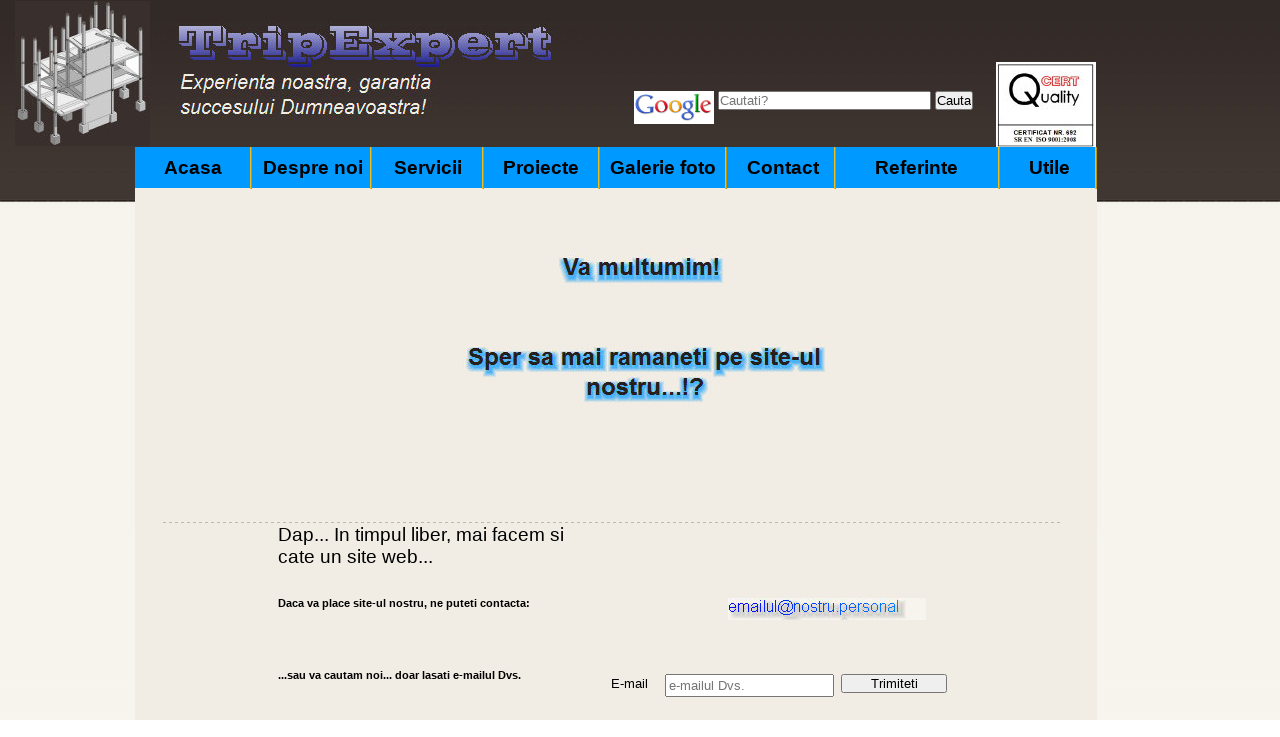

--- FILE ---
content_type: text/html
request_url: http://tripexpert.ro/tripexpert-multumesc.html
body_size: 2238
content:
<!DOCTYPE HTML PUBLIC "-//W3C//DTD HTML 4.01 Transitional//EN" "http://www.w3.org/TR/html4/loose.dtd">
<!-- Generated by Avanquest Technology v:8.0. For information please visit: http://www.avanquestusa.com/ -->
<html lang="en">
<head>
	<title> TripExpert - Multumiri, Webdesign </title>
	<meta http-equiv="Content-Type" content="text/html; charset=utf-8">
	<meta http-equiv="Content-Style-Type" content="text/css;">
	<meta name="viewport" content="width=device-width,initial-scale=1.0,user-scalable=yes,width=device-width">
	<meta name="Author" content="Tripexpert">
	<meta name="Keywords" content="inginerie,arhitectura,tripexpert.ro,hale industriale,case,birouri,constructii speciale,expertiza tehnica,proiectare deva,proiecte,proiect,hunedoara">
	<meta name="Description" content="TripExpert copyright">
	<link rel="shortcut icon" href="linked/favicon.ico">
	<meta http-equiv="CACHE-CONTROL" content="PRIVATE">
	<meta http-equiv="CONTENT-LANGUAGE" content="RO">
	<script>
	  (function(i,s,o,g,r,a,m){i['GoogleAnalyticsObject']=r;i[r]=i[r]||function(){
	  (i[r].q=i[r].q||[]).push(arguments)},i[r].l=1*new Date();a=s.createElement(o),
	  m=s.getElementsByTagName(o)[0];a.async=1;a.src=g;m.parentNode.insertBefore(a,m)
	
	  })(window,document,'script','//www.google-analytics.com/analytics.js','ga');
	
	  ga('create', 'UA-56246956-1', 'auto');
	  ga('send', 'pageview');
	
	</script>
	<link rel="stylesheet" href="tripexpert_g.css" type="text/css" media="screen,projection,print">	<!--// Document Style //-->
	<link rel="stylesheet" href="tripexpert-multumesc_p.css" type="text/css" media="screen,projection,print">	<!--// Page Style //-->
	<script src="tripexpert_g.js" type="text/javascript"></script>		<!--// Document Script //-->
	<script src="tripexpert-multumesc_a.js" type="text/javascript"></script>		<!--// Motion Script //-->
</head>


<body onload="if(IE||V5) OnWeLoad()" style="background-attachment: fixed;">
<div id="page" class="page">
	<div id="e49" class="navigation_box"></div>
	<div id="e48" class="page_box"><span class="sly"></span></div>
	<span id="e47" class="panel"></span>
	<h4 id="e46" class="page_tag">
		Dap... In timpul liber, mai facem si cate un site web...
	</h4>
	<h5 id="e45" class="info_tag">
		Daca va place site-ul nostru, ne puteti contacta:<br> 
		<br> 
		<br> 
		<br> 
		<br> 
		<br> 
		...sau va cautam noi... doar lasati e-mailul Dvs.
	</h5>
	<span id="e44" class="deco"></span>
	<span id="e43" class="deco"></span>
	<span id="e42" class="deco"></span>
	<span id="e41" class="deco"></span>
	<span id="e40" class="deco"></span>
	<span id="e39" class="deco"></span>
	<div id="e38">
		<form method="get" action="http://www.google.com/search" target="blank">
		<input type="hidden" name="ie" value="utf-8">
		<input type="hidden" name="oe" value="utf-8">
		<input type="text" name="q" size="25" maxlength="255" 
		placeholder="Cautati?">
		<input type="submit" value="Cauta">
		</form>
	</div>
		<img id="e37" src="http://www.google.com/images/google_sm.gif" title="Site Search Google" alt="Site Search Google" width="80" height="33">
	<a href="index.html">
		<img id="e36" name="e36" src="images/tripexpert001026.jpg" title="" alt="Sigla TripExpert" align="right" border="0"></a>
	<span id="e35" class="deco"></span>
	<span id="e34" class="deco"></span>
	<map name="map101">
		<area shape="rect" coords="0,0,20,56" href="index.html">
	</map>
	<img id="e33" name="e33" class="logo_tag" src="images/tripexpert008006.jpg" title="" alt="tripexpert008006.jpg" align="right" border="0" usemap="#map101">
	<map name="map100">
		<area shape="rect" coords="0,0,438,69" href="index.html">
		<area shape="rect" coords="0,0,2,69" href="index.html">
	</map>
	<img id="e32" name="e32" class="logo" src="images/tripexpert0050151.jpg" title="" alt="tripexpert0050151.jpg" align="right" border="0" usemap="#map100">
	<a href="mailto:ovidiutripa@hotmail.com">
		<img id="e31" name="e31" src="images/tripexpert010003.jpg" title="" alt="tripexpert010003.jpg" align="right" border="0"></a>
	<h1 id="e30" class="page_tag"><span class="sly">
		Va multumim!  <br>
		 <br>
		 <br>
		Sper sa mai ramaneti pe site-ul nostru...!?
	</span></h1>
	<a href="http://www.qualitycert.ro/" target="_blank">
		<img id="e29" name="e29" src="images/tripexpert001021.jpg" title="" alt="ISO 9001" align="right" border="0"></a>
	<div id="e28" class="navigation">
		<a id="a28" class="navigation" href="index.html">
		Acasa</a>
	</div>
	<div id="e27" class="navigation">
		<a id="a27" class="navigation" href="tripexpert-despre-noi.html">
		Despre noi</a>
	</div>
	<div id="e26" class="navigation">
		<a id="a26" class="navigation" href="tripexpert-proiecte.html">
		Proiecte</a>
	</div>
	<div id="e25" class="navigation">
		<a id="a25" class="navigation" href="tripexpert-galerie-foto.html">
		Galerie foto</a>
	</div>
	<div id="e24" class="navigation">
		<a id="a24" class="navigation" href="tripexpert-contact.htm">
		Contact</a>
	</div>
	<div id="e23" class="navigation">
		<a id="a23" class="navigation" href="tripexpert-referinte.html">
		Referinte</a>
	</div>
	<div id="e22" class="navigation">
		<a id="a22" class="navigation" href="tripexpert-utile.html">
		Utile</a>
	</div>
	<div id="e21" class="navigation">
		<a id="a21" class="navigation" href="tripexpert-servicii.html">
		Servicii</a>
	</div>
	<a href="tripexpert-multumesc.html">
		<img id="e20" name="e20" class="footer" src="images/tripexpert010001.jpg" title="" alt="tripexpert010001.jpg" align="right" border="0"></a>
	<h6 id="e19" class="footer">
		|
	</h6>
	<h6 id="e18" class="footer">
		|
	</h6>
	<h6 id="e17" class="footer">
		|
	</h6>
	<h6 id="e16" class="footer">
		|
	</h6>
	<h6 id="e15" class="footer">
		|
	</h6>
	<h6 id="e14" class="footer">
		|
	</h6>
	<h6 id="e13" class="footer">
		|
	</h6>
	<h6 id="e12" class="footer">
		<a id="a12" class="footer" href="index.html">
		Acasa</a>
	</h6>
	<h6 id="e11" class="footer">
		<a id="a11" class="footer" href="tripexpert-despre-noi.html">
		Despre noi</a>
	</h6>
	<h6 id="e10" class="footer">
		<a id="a10" class="footer" href="tripexpert-proiecte.html">
		Proiecte</a>
	</h6>
	<h6 id="e9" class="footer">
		<a id="a9" class="footer" href="tripexpert-galerie-foto.html">
		Galerie foto</a>
	</h6>
	<h6 id="e8" class="footer">
		<a id="a8" class="footer" href="tripexpert-contact.htm">
		Contact</a>
	</h6>
	<h6 id="e7" class="footer">
		<a id="a7" class="footer" href="tripexpert-referinte.html">
		Referinte</a>
	</h6>
	<h6 id="e6" class="footer">
		<a id="a6" class="footer" href="tripexpert-utile.html">
		Utile</a>
	</h6>
	<h6 id="e5" class="footer">
		<a id="a5" class="footer" href="tripexpert-servicii.html">
		Servicii</a>
	</h6>
<form id="f4" action="/formmail.php" method="post">
<fieldset id="e4" class="cc28">
	<label id="e3" class="cc29" for="e2">
		E-mail
	</label>
	<input id="e2" class="cc30" type="text" name="Email" title="E-mail" size="23" placeholder="e-mailul Dvs.">
	<input id="e1" class="cc29" type="submit" title="Send Details" value="Trimiteti">
</fieldset>
</form>
</div>
</body>
</html>


--- FILE ---
content_type: text/css
request_url: http://tripexpert.ro/tripexpert_g.css
body_size: 1280
content:
/*--- Avanquest WebEasy Document Style ---*/

*                   { /* All Elements */
	margin          : 0px;
	padding         : 0px;
	}
a:link              { /* Document Style */
	color           : #000000;
	text-decoration :none;
	}
a:visited           { /* Document Style */
	color           : #000066;
	text-decoration :none;
	}
a:hover             { /* Document Style */
	color           : #000000;
	text-decoration :none;
	}
a:active            { /* Active Links */
	color           : #000000;
	}
ol,ul               { /* All Lists */
	margin          : 1em;
	padding-left    : 2em;
	}
p                   { /* All Paragraphs */
	margin-bottom   : 1em;
	}
p a                 {
	background-color: transparent;
	border          : 0px;
	padding         : 0px;
	}
a.navigation:link   {
	text-decoration :none;
	}
a.navigation:visited{
	text-decoration :none;
	}
a.navigation:hover  {
	text-decoration :none;
	}
table.ct07          { /* Document Style */
	text-align      : center;
	border          :   0.75pt solid black;
	}
table.ct07 caption  { /* Document Style */
	color           : #000000;
	font            : bold 8pt 'Arial', Helvetica, sans-serif;
	}
table.ct07 td       { /* Document Style */
	text-align      : right;
	border          :   0.75pt solid black;
	padding         :   1.50pt;
	white-space     : nowrap;
	vertical-align  : middle;
	}
table.ct07 th       { /* Document Style */
	background-color: #c0c0c0;
	text-align      : left;
	border          :   0.75pt solid black;
	padding         :   1.50pt;
	white-space     : nowrap;
	vertical-align  : middle;
	}
table.ct07 .ch07 th { /* Document Style */
	background-color: #c0c0c0;
	text-align      : left;
	border          :   0.75pt solid black;
	padding         :   1.50pt;
	white-space     : nowrap;
	vertical-align  : middle;
	}
.address,address    {
	color           : #1b0f0b;
	font            : 8pt 'Verdana', 'Lucida Grande', Arial, sans-serif;
	text-align      : left;
	}
.citation,cite      {
	font            : italic 10pt 'Arial', Helvetica, sans-serif;
	}
.code,code          {
	font            : 10pt 'Courier New', monospace;
	}
.deco               {
	background-color: transparent;
	}
.emphasis,em        {
	font            : bold 10pt 'Arial', Helvetica, sans-serif;
	}
.footer             {
	color           : #ffffff;
	font            : 8pt 'Verdana', 'Lucida Grande', Arial, sans-serif;
	background-color: transparent;
	text-align      : center;
	}
.footer a           {
	background-color: transparent;
	border          : 0px;
	padding         : 0px;
	}
.footer_box         {
	background-color: #c0c0c0;
	}
.form_button        {
	color           : #000000;
	font            : 10pt 'Arial', Helvetica, sans-serif;
	}
.form_input         {
	color           : #000000;
	font            : 10pt 'Arial', Helvetica, sans-serif;
	background-color: #ffffff;
	text-align      : left;
	border          :   0.75pt solid #999999;
	}
.form_label         {
	color           : #000000;
	font            : 8pt 'Verdana', 'Lucida Grande', Arial, sans-serif;
	text-align      : left;
	}
.form_legend        {
	color           : #000000;
	font            : 8pt 'Arial', Helvetica, sans-serif;
	}
.form_search_button {
	color           : #f1ede4;
	font            : bold 10pt 'Arial', Helvetica, sans-serif;
	background-color: transparent;
	text-align      : center;
	border          :   0.00pt none black;
	}
.form_search_input  {
	color           : #ffffff;
	font            : 10pt 'Arial', Helvetica, sans-serif;
	background-color: transparent;
	text-align      : left;
	border          :   0.00pt none black;
	}
.form_search_set    {
	border          :   0.00pt none black;
	}
.form_set           {
	border          :   0.00pt none black;
	}
.foto               {
	background-color: #c0c0c0;
	border          :   2.25pt ridge #0099ff;
	}
.foto1              {
	text-align      : left;
	}
.header             {
	font            : bold 20pt 'Arial', Helvetica, sans-serif;
	}
.header_box         {
	background-color: #c0c0c0;
	}
.heading1,h1        {
	font            : 22pt 'Arial', Helvetica, sans-serif;
	}
.heading2,h2        {
	font            : 20pt 'Arial', Helvetica, sans-serif;
	}
.heading3,h3        {
	font            : 18pt 'Arial', Helvetica, sans-serif;
	}
.heading4,h4        {
	font            : 14pt 'Arial', Helvetica, sans-serif;
	}
.heading5,h5        {
	color           : #000000;
	font            : bold 12pt 'Tahoma', cursive;
	}
.heading6,h6        {
	font            : bold 10pt 'Arial', Helvetica, sans-serif;
	}
.info               {
	color           : #000000;
	font            : 10pt 'Verdana', 'Lucida Grande', Arial, sans-serif;
	text-align      : left;
	}
.info a             {
	background-color: transparent;
	border          : 0px;
	padding         : 0px;
	}
.info_box           {
	background-color: #c0c0c0;
	}
.info_tag           {
	color           : #000000;
	font            : bold 8pt 'Verdana', 'Lucida Grande', Arial, sans-serif;
	text-align      : left;
	}
.info_tag a         {
	background-color: transparent;
	border          : 0px;
	padding         : 0px;
	}
.item               {
	color           : #000000;
	font            : 8pt 'Arial', Helvetica, sans-serif;
	}
.item_box           {
	color           : #0099ff;
	background-color: #0099ff;
	}
.item_tag           {
	color           : #f1ede4;
	font            : bold 8pt 'Arial', Helvetica, sans-serif;
	background-color: #251f1d;
	text-align      : right;
	}
.logo               {
	color           : #000000;
	font            : bold 32pt 'Arial Black', Helvetica, sans-serif;
	background-color: transparent;
	text-align      : right;
	text-decoration:none;
	}
.logo_box           {
	color           : #f1ede4;
	background-color: transparent;
	}
.logo_tag           {
	color           : #000000;
	font            : italic bold 14pt 'Arial Narrow', Helvetica, sans-serif;
	background-color: transparent;
	text-align      : right;
	}
.navigation         {
	color           : #ffffff;
	font            : bold 14pt 'Arial', Helvetica, sans-serif;
	background-color: #ffffff;
	text-align      : center;
	}
.navigation a       {
	background-color: transparent;
	border          : 0px;
	padding         : 0px;
	}
.navigation_box     {
	color           : #0099ff;
	background-color: #0099ff;
	}
.navigation_pin     {
	color           : #000000;
	background-color: #000000;
	border          :   1.50pt solid black;
	}
.navigation_tag     {
	}
.news               {
	color           : #000000;
	font            : 8pt 'Verdana', 'Lucida Grande', Arial, sans-serif;
	text-align      : left;
	}
.news_box           {
	background-color: #c0c0c0;
	}
.news_tag           {
	color           : #000000;
	font            : bold 8pt 'Verdana', 'Lucida Grande', Arial, sans-serif;
	text-align      : left;
	}
.page               {
	font            : 10pt 'Verdana', 'Lucida Grande', Arial, sans-serif;
	}
.page a             {
	background-color: transparent;
	border          : 0px;
	padding         : 0px;
	}
.page_box           {
	background-color: #f1ede4;
	}
.page_tag           {
	font            : 14pt 'Arial Black', Helvetica, sans-serif;
	text-align      : left;
	}
.page_tag a         {
	background-color: transparent;
	border          : 0px;
	padding         : 0px;
	}
.panel              {
	background-color: #bbb8b0;
	border          :   0.75pt dotted black;
	}
.panel_box          {
	color           : #000000;
	background-color: #000000;
	}
.photo              {
	background-color: #c0c0c0;
	border          :   1.50pt solid #ffffff;
	}
.photo1             {
	background-color: #c0c0c0;
	text-align      : center;
	border          :   1.50pt solid #ffffff;
	padding         :   7.50pt;
	}
.photo_box          {
	background-color: #c0c0c0;
	}
.photo_tag          {
	color           : #000000;
	font            : bold 12pt 'Tahoma', cursive;
	}
.sly                { /* Special */
	display         : none;
	}
.small,small        {
	font            : 8pt 'Arial', Helvetica, sans-serif;
	}


/*--- EndOfFile ---*/


--- FILE ---
content_type: text/css
request_url: http://tripexpert.ro/tripexpert-multumesc_p.css
body_size: 1622
content:
/*--- Avanquest WebEasy Page Style ---*/


.cc28               { /* Common */
	width           : 100%;
	height          : 100%;
	padding         :   7.50pt;
	border-width    :   0px;
	}
.cc29               { /* Common */
	font            : 10pt 'Arial', Helvetica, sans-serif;
	color           : #000000;
	}
.cc30               { /* Common */
	font            : 10pt 'Arial', Helvetica, sans-serif;
	color           : #000000;
	padding         :   1.50pt;
	}
div#e49             {
	font            : 12pt 'Arial', Helvetica, sans-serif;
	text-align      : left;
	position        : absolute;
	left            :  90.00pt;
	top             : 110.25pt;
	width           : 720.00pt;
	height          :  31.50pt;
	}
div#e48             {
	background      : #f1ede4 url(images/tripexpert010007.jpg) no-repeat top left;
	position        : absolute;
	left            :  90.00pt;
	top             : 141.00pt;
	width           : 721.50pt;
	height          : 579.75pt;
	}
span#e47            { /* images/tripexpert010006.... */
	border          :   0.00pt none #bbb8b0;
	clip            : rect(0.00pt,675.00pt,0.75pt,0.00pt);
	background      : transparent url(images/tripexpert010006.jpg) no-repeat top left;
	position        : absolute;
	left            : 111.00pt;
	top             : 391.50pt;
	width           : 675.00pt;
	height          :   0.75pt;
	}
h4#e46              { /* Dap... In timpul liber, ... */
	color           : #000000;
	padding-top     :   0.75pt;
	position        : absolute;
	left            : 197.25pt;
	top             : 392.25pt;
	width           : 235.50pt;
	height          :  42.00pt;
	}
h5#e45              { /* Daca va place site-ul no... */
	position        : absolute;
	left            : 197.25pt;
	top             : 447.75pt;
	width           : 250.50pt;
	height          :  70.50pt;
	}
span#e44            { /* images/tripexpert001027.... */
	background      : transparent url(images/tripexpert001027.gif) no-repeat top left;
	position        : absolute;
	left            : 176.25pt;
	top             : 110.25pt;
	width           :   1.50pt;
	height          :  31.50pt;
	}
span#e43            { /* images/tripexpert001027.... */
	background      : transparent url(images/tripexpert001027.gif) no-repeat top left;
	position        : absolute;
	left            : 266.25pt;
	top             : 110.25pt;
	width           :   1.50pt;
	height          :  31.50pt;
	}
span#e42            { /* images/tripexpert001027.... */
	background      : transparent url(images/tripexpert001027.gif) no-repeat top left;
	position        : absolute;
	left            : 350.25pt;
	top             : 110.25pt;
	width           :   1.50pt;
	height          :  31.50pt;
	}
span#e41            { /* images/tripexpert001027.... */
	background      : transparent url(images/tripexpert001027.gif) no-repeat top left;
	position        : absolute;
	left            : 437.25pt;
	top             : 110.25pt;
	width           :   1.50pt;
	height          :  31.50pt;
	}
span#e40            { /* images/tripexpert001027.... */
	background      : transparent url(images/tripexpert001027.gif) no-repeat top left;
	position        : absolute;
	left            : 532.50pt;
	top             : 110.25pt;
	width           :   1.50pt;
	height          :  31.50pt;
	}
span#e39            { /* images/tripexpert001027.... */
	background      : transparent url(images/tripexpert001027.gif) no-repeat top left;
	position        : absolute;
	left            : 614.25pt;
	top             : 110.25pt;
	width           :   1.50pt;
	height          :  31.50pt;
	}
div#e38             {
	position        : absolute;
	left            : 527.25pt;
	top             :  68.25pt;
	width           : 207.75pt;
	height          :  24.00pt;
	}
img#e37             {
	background-color: transparent;
	position        : absolute;
	left            : 464.25pt;
	top             :  68.25pt;
	width           :  60.00pt;
	height          :  24.75pt;
	}
img#e36             { /* images/tripexpert001026.... */
	position        : absolute;
	left            :   0.00pt;
	top             :   0.75pt;
	width           : 101.25pt;
	height          : 108.75pt;
	}
span#e35            { /* images/tripexpert001027.... */
	background      : transparent url(images/tripexpert001027.gif) no-repeat top left;
	position        : absolute;
	left            : 737.25pt;
	top             : 110.25pt;
	width           :   1.50pt;
	height          :  31.50pt;
	}
span#e34            { /* images/tripexpert001027.... */
	background      : transparent url(images/tripexpert001027.gif) no-repeat top left;
	position        : absolute;
	left            : 810.00pt;
	top             : 110.25pt;
	width           :   1.50pt;
	height          :  31.50pt;
	}
img#e33             { /* images/tripexpert008006.... */
	position        : absolute;
	left            :  85.50pt;
	top             :  47.25pt;
	width           : 268.50pt;
	height          :  42.75pt;
	}
img#e32             { /* images/tripexpert0050151... */
	position        : absolute;
	left            :  99.00pt;
	top             :   3.00pt;
	width           : 329.25pt;
	height          :  52.50pt;
	}
img#e31             { /* images/tripexpert010003.... */
	position        : absolute;
	left            : 447.00pt;
	top             : -16.50pt;
	width           : 148.50pt;
	height          :  16.50pt;
	}
h1#e30              { /* Va multumim!  \\ \\ \\Sp... */
	background      : transparent url(images/tripexpert010002.jpg) no-repeat top left;
	position        : absolute;
	left            : 309.00pt;
	top             : 189.00pt;
	width           : 325.50pt;
	height          : 114.75pt;
	}
img#e29             { /* images/tripexpert001021.... */
	position        : absolute;
	left            : 735.75pt;
	top             :  46.50pt;
	width           :  75.00pt;
	height          :  63.75pt;
	}
div#e28             { /* Acasa */
	background-color: transparent;
	padding-top     :   6.75pt;
	position        : absolute;
	left            :  90.00pt;
	top             : 111.00pt;
	width           :  86.25pt;
	height          :  24.75pt;
	}
div#e27             { /* Despre noi */
	background-color: transparent;
	padding-top     :   6.75pt;
	position        : absolute;
	left            : 180.00pt;
	top             : 111.00pt;
	width           :  86.25pt;
	height          :  24.75pt;
	}
div#e26             { /* Proiecte */
	background-color: transparent;
	padding-top     :   6.75pt;
	position        : absolute;
	left            : 351.00pt;
	top             : 111.00pt;
	width           :  86.25pt;
	height          :  24.75pt;
	}
div#e25             { /* Galerie foto */
	background-color: transparent;
	padding-top     :   6.75pt;
	position        : absolute;
	left            : 442.50pt;
	top             : 111.00pt;
	width           :  86.25pt;
	height          :  24.75pt;
	}
div#e24             { /* Contact */
	background-color: transparent;
	padding-top     :   6.75pt;
	position        : absolute;
	left            : 532.50pt;
	top             : 111.00pt;
	width           :  86.25pt;
	height          :  24.75pt;
	}
div#e23             { /* Referinte */
	background-color: transparent;
	padding-top     :   6.75pt;
	position        : absolute;
	left            : 615.00pt;
	top             : 111.00pt;
	width           : 121.50pt;
	height          :  24.75pt;
	}
div#e22             { /* Utile */
	background-color: transparent;
	padding-top     :   6.75pt;
	position        : absolute;
	left            : 739.50pt;
	top             : 111.00pt;
	width           :  72.75pt;
	height          :  24.75pt;
	}
div#e21             { /* Servicii */
	background-color: transparent;
	padding-top     :   6.75pt;
	position        : absolute;
	left            : 266.25pt;
	top             : 111.00pt;
	width           :  86.25pt;
	height          :  24.75pt;
	}
img#e20             { /* images/tripexpert010001.... */
	position        : absolute;
	left            :  97.50pt;
	top             : 687.75pt;
	width           : 145.50pt;
	height          :  22.50pt;
	}
h6#e19              { /* | */
	padding-top     :   6.75pt;
	position        : absolute;
	left            : 306.00pt;
	top             : 687.75pt;
	width           :   3.75pt;
	height          :  17.25pt;
	}
h6#e18              { /* | */
	padding-top     :   6.75pt;
	position        : absolute;
	left            : 381.00pt;
	top             : 687.75pt;
	width           :   3.75pt;
	height          :  17.25pt;
	}
h6#e17              { /* | */
	padding-top     :   6.75pt;
	position        : absolute;
	left            : 456.00pt;
	top             : 687.75pt;
	width           :   3.75pt;
	height          :  17.25pt;
	}
h6#e16              { /* | */
	padding-top     :   6.75pt;
	position        : absolute;
	left            : 531.00pt;
	top             : 687.75pt;
	width           :   3.75pt;
	height          :  17.25pt;
	}
h6#e15              { /* | */
	padding-top     :   6.75pt;
	position        : absolute;
	left            : 606.00pt;
	top             : 687.75pt;
	width           :   3.75pt;
	height          :  17.25pt;
	}
h6#e14              { /* | */
	padding-top     :   6.75pt;
	position        : absolute;
	left            : 681.00pt;
	top             : 687.75pt;
	width           :   3.75pt;
	height          :  17.25pt;
	}
h6#e13              { /* | */
	padding-top     :   6.75pt;
	position        : absolute;
	left            : 753.75pt;
	top             : 687.75pt;
	width           :   3.75pt;
	height          :  17.25pt;
	}
h6#e12              { /* Acasa */
	padding-top     :   6.00pt;
	position        : absolute;
	left            : 234.00pt;
	top             : 687.75pt;
	width           :  75.00pt;
	height          :  16.50pt;
	}
h6#e11              { /* Despre noi */
	padding-top     :   6.00pt;
	position        : absolute;
	left            : 309.00pt;
	top             : 687.75pt;
	width           :  75.00pt;
	height          :  16.50pt;
	}
h6#e10              { /* Proiecte */
	padding-top     :   6.00pt;
	position        : absolute;
	left            : 457.50pt;
	top             : 687.75pt;
	width           :  75.00pt;
	height          :  16.50pt;
	}
h6#e9               { /* Galerie foto */
	padding-top     :   6.00pt;
	position        : absolute;
	left            : 534.00pt;
	top             : 687.75pt;
	width           :  75.00pt;
	height          :  16.50pt;
	}
h6#e8               { /* Contact */
	padding-top     :   6.00pt;
	position        : absolute;
	left            : 609.00pt;
	top             : 687.75pt;
	width           :  75.00pt;
	height          :  16.50pt;
	}
h6#e7               { /* Referinte */
	padding-top     :   6.00pt;
	position        : absolute;
	left            : 684.00pt;
	top             : 687.75pt;
	width           :  75.00pt;
	height          :  16.50pt;
	}
h6#e6               { /* Utile */
	padding-top     :   6.00pt;
	position        : absolute;
	left            : 750.00pt;
	top             : 687.75pt;
	width           :  75.00pt;
	height          :  16.50pt;
	}
h6#e5               { /* Servicii */
	padding-top     :   6.00pt;
	position        : absolute;
	left            : 382.50pt;
	top             : 687.75pt;
	width           :  75.00pt;
	height          :  16.50pt;
	}
form#f4             { /* /formmail.php  */
	position        : absolute;
	left            : 441.00pt;
	top             : 499.50pt;
	width           : 259.50pt;
	height          :  21.00pt;
	}
fieldset#e4         { /* /formmail.php  */
	background-color: transparent;
	}
label#e3            { /* E-mail */
	position        : absolute;
	left            :   6.00pt;
	top             :   7.50pt;
	width           :  36.75pt;
	height          :  15.00pt;
	}
input#e2            { /* Text Email E-mail placeh... */
	position        : absolute;
	left            :  46.50pt;
	top             :   6.00pt;
	width           : 120.75pt;
	}
input#e1            { /* Submit Send Details  */
	position        : absolute;
	left            : 178.50pt;
	top             :   6.00pt;
	width           :  79.50pt;
	}
div#page            { /* Page Holder */
	background-color: transparent;
	position        : relative;
	width           : 937.50pt;
	height          : 768.00pt;
	text-align      : left;
	margin-left     : auto;
	margin-right    : auto;
	}
body                { /* Page Body */
	background      : #ffffff url(images/fond_de_ten1.jpg) repeat fixed;
	text-align      : center;
	overflow        : auto;
	}



/*--- EndOfFile ---*/


--- FILE ---
content_type: text/javascript
request_url: http://tripexpert.ro/tripexpert-multumesc_a.js
body_size: 385
content:
/*--- Avanquest WebEasy Motion Script ---*/


function OnWeLoad()
{
	IDP.bw=0; IDP.bd=0;
	if(self.innerHeight)
	{	IDP.bw=self.innerWidth;
		IDP.bd=self.innerHeight;
	}
	else if(document.documentElement && document.documentElement.clientHeight)
	{	IDP.bw=document.documentElement.clientWidth;
		IDP.bd=document.documentElement.clientHeight;
	}
	else if(document.body)
	{	IDP.bw=document.body.clientWidth;
		IDP.bd=document.body.clientHeight;
	}
	IDP.bw=IDP.bw / 1.33;
	IDP.bd=IDP.bd / 1.33;
	IDP[1]={	x:493		,y:454		,a:43		,b:21		,s:0.0757		,e:9.7268 };
	IDP[2]=(V5)?document.getElementById('e31').style:(IE)?e31.style:document.e31;
	window.setTimeout('DoCycle(2,1,3.4437,1,60)',0);
}


/*--- EndOfFile ---*/


--- FILE ---
content_type: text/javascript
request_url: http://tripexpert.ro/tripexpert_g.js
body_size: 1017
content:
/*--- Avanquest WebEasy Document Script ---*/

IE = (navigator.appName.indexOf('Microsoft') >= 0);
NS = (navigator.appName.indexOf('Netscape') >= 0);
SF = (navigator.appName.indexOf('Safari') >= 0);
FF = (navigator.userAgent.indexOf('Firefox') >= 0);
OP = (navigator.userAgent.indexOf('Opera') >= 0);
GK = (navigator.userAgent.indexOf('Gecko') >= 0);
MAC = (navigator.userAgent.indexOf('Mac') != -1);
V4 = (parseInt(navigator.appVersion) >= 4);
function isIE() {
    var myNav = navigator.userAgent.toLowerCase();
    return (myNav.indexOf('msie') != -1) ? parseInt(myNav.split('msie')[1]) : false;
}
if (isIE() < 5) {
    V5 = -5;
} else {
    var V5 = (parseInt(navigator.appVersion.charAt(V5 + 5)) >= 5);
}


IDP={}; IDP[0]=0;
isOvr=0;

function DoCycle(obj,tpt,deg,loop,delay)
{
	if(deg > IDP[tpt].e)
	{	if(!loop) loop=2;
		deg=IDP[tpt].e-2*Math.PI;
	}
	IDP[obj].left= IDP[tpt].x+IDP[tpt].a*Math.cos(deg)+'pt';
	IDP[obj].top = IDP[tpt].y+IDP[tpt].b*Math.sin(deg)+'pt';
	if(loop == 2) return;
	deg+=IDP[tpt].s;
	window.setTimeout('DoCycle('+obj+','+tpt+','+deg+','+loop+','+delay+')',delay);
	return;
}

function OnWeShow(lst,msg)
{	if(!lst) return;
	var len=lst.length; var p1=0; var p2,evl;
	while(p1<len)
	{	if((p2=lst.indexOf(',',p1)) < 0) p2=len;
		evl='e'+lst.substring(p1,p2);
		evl=(V5)?'document.getElementById("'+evl+'").style':(IE)?evl+'.style':'document.'+evl;
		eval(evl+'.visibility="'+msg+'"');
		p1=p2+1;
	}
}

function OnWeOver(snd,txc,txv,img,imv,ref,flag)
{	if(!isOvr) return;
	if(!V4) return;
	if(typeof(IDP.my.location.href)!='string') return;
	if(img && imv)
	{	if(flag)
		{	if(ref)
			{	imv.pos=1;
				if(IDP.my.location.href.lastIndexOf(ref) >= 0) imv.pos=imv.max;
				--imv.pos;
			}
			if(++imv.pos > imv.max) imv.pos=(imv.max)?1:0;
			eval(img+'="'+imv[imv.pos].src+'"');
			OnWeShow( imv.grp,'visible');
		}else
		{	eval( img+'="'+imv[0].src+'"' );
			OnWeShow( imv.grp,'hidden');
		}
	}
	if(txc)
	{	img=txv;
		if(flag)
		{	img=document.vlinkColor;
			if(ref && (IDP.my.location.href.lastIndexOf(ref) < 0)) img=document.linkColor;
		}
		eval(txc+'="'+img+'"');
	}
}


/*--- EndOfFile ---*/


--- FILE ---
content_type: text/plain
request_url: https://www.google-analytics.com/j/collect?v=1&_v=j102&a=1476949081&t=pageview&_s=1&dl=http%3A%2F%2Ftripexpert.ro%2Ftripexpert-multumesc.html&ul=en-us%40posix&dt=TripExpert%20-%20Multumiri%2C%20Webdesign&sr=1280x720&vp=1280x720&_u=IEBAAEABAAAAACAAI~&jid=1009823346&gjid=813315752&cid=569188642.1769053256&tid=UA-56246956-1&_gid=1434327618.1769053256&_r=1&_slc=1&z=1512655582
body_size: -284
content:
2,cG-2P7EN3YX6X